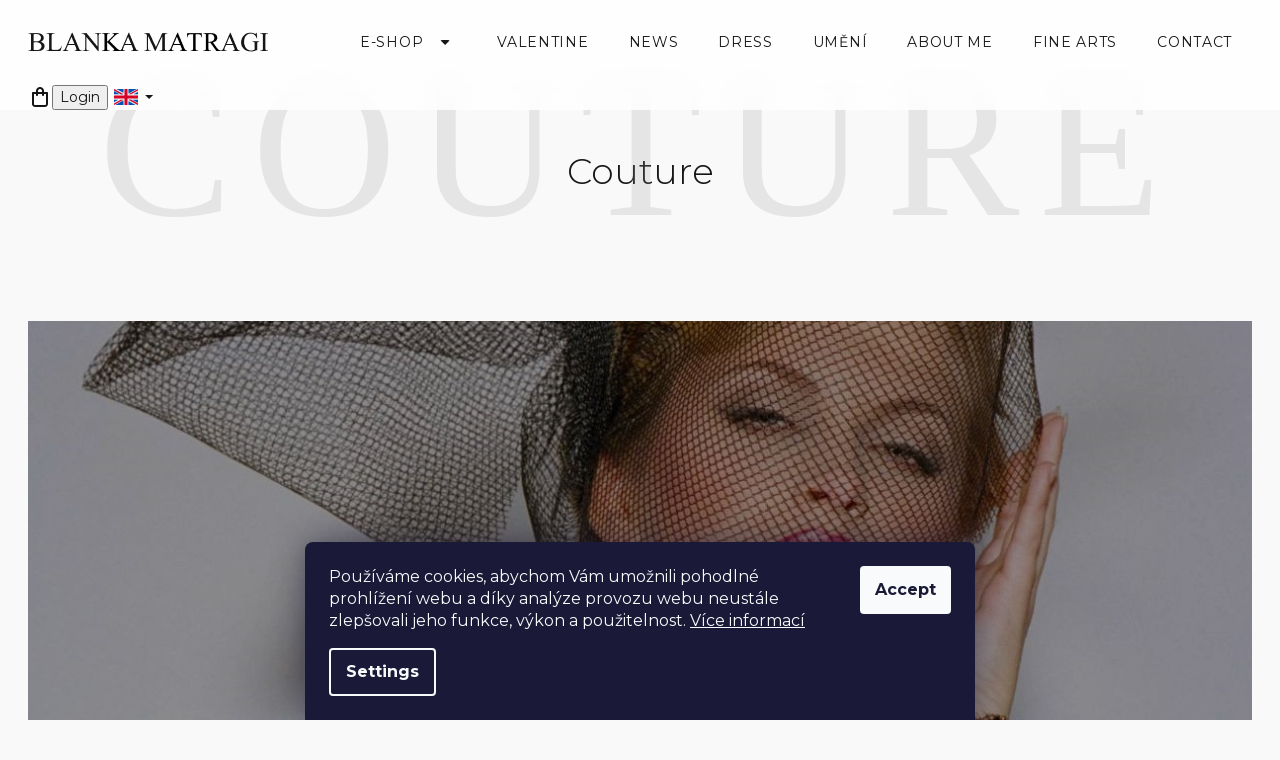

--- FILE ---
content_type: text/css; charset=utf-8
request_url: https://www.blankamatragi.eu/user/documents/assets/css/liana.min.css?v=0.4
body_size: 496
content:
.type-posts-listing .content-inner h1 {
	display: none;
}
.biografie .image::before {
	display: none;
}
.banner-wrapper .biografie::before {
	color: #ebebeb;
}
.biografie .image img {
	z-index: unset;
	top: -50px;
}
.luster-title {
	margin-bottom: 10px;
}
.luster-text {
	margin-bottom: 20px;
}
.address-thumb {
	display: grid;
	grid-template-columns: repeat(auto-fit, minmax(250px, 1fr));
	margin-bottom: 60px;
	list-style: none;
}
.address-contacts a {
	color: #161617;
}
.address-contacts .email-link {
	text-decoration-line: underline;
}
.address-thumb .address-contacts {
	padding-left: 30px;
	position: relative;
	margin-bottom: 20px;
}
.address-thumb .address-contacts::before {
	content: url(/user/documents/assets/img/icon/address.svg);
	position: absolute;
	left: 0;
}
#formContact {
	max-width: 720px;
	margin-left: auto;
	margin-right: auto;
}
.btn-buy {
	display: flex;
	justify-content: center;
	margin-bottom: 20px;
}
.btn-thumb {
	margin-top: 10px;
}
.exhibition-video {
	display: flex;
	justify-content: center;
	margin-bottom: 20px;
}
.nowrap-link {
	white-space: nowrap;
}
.in-nase-novinky.type-post #content .elegance-details {
	max-width: 1440px;
}
.timeline-item {
	aspect-ratio: 1;
}
.timeline-image {
	object-fit: cover;
	width: 100%;
	height: 100%;
	object-position: top;
} /*# sourceMappingURL=liana.min.css.map */


--- FILE ---
content_type: text/css; charset=utf-8
request_url: https://www.blankamatragi.eu/user/documents/assets/css/cart_classic.min.css?v=0.3
body_size: 1845
content:
body.ordering-process{background-color:#f9f9f9}body.ordering-process #header{border:none}.p-price .price-final{color:#999798;font-weight:300;font-size:.85714rem}.p-total .price-final,a.next-step-back{color:#161617}.custom-cart-header{padding:60px 0;background-image:url(/user/documents/assets/img/cart-header-bg.png);background-position:top center;background-repeat:no-repeat;background-size:cover}.custom-cart-header ol.cart-header{margin:0;position:initial;max-width:calc(1440px + 4rem);margin-left:auto;margin-right:auto;padding-left:2rem;padding-right:2rem;background-color:transparent;border:none;text-align:center;display:flex;justify-content:space-evenly;gap:10px}.custom-cart-header ol.cart-header .step{width:auto;top:unset;font-size:1rem;display:block;border:none;padding:0}.custom-cart-header ol.cart-header .step a,.custom-cart-header ol.cart-header .step strong{padding:0;border:none;color:#161617}.custom-cart-header ol.cart-header .step a span::before,.custom-cart-header ol.cart-header .step strong span::before{display:flex;align-items:center;justify-content:center;width:56px;height:56px;border:1px solid #999798;margin:0 auto 10px;line-height:0;border-radius:0;background-color:rgba(255,255,255,0.5);transition:all 0.3s ease-in-out}.custom-cart-header ol.cart-header .step a:hover span::before,.custom-cart-header ol.cart-header .step a:focus span::before{outline:1px solid #161617;background-color:#fff}.custom-cart-header ol.cart-header .step.active a,.custom-cart-header ol.cart-header .step.active strong{color:#161617}.custom-cart-header ol.cart-header .step.active a span::before,.custom-cart-header ol.cart-header .step.active strong span::before{background-color:#fff;outline:1px solid #161617}.custom-cart-header ol.cart-header .step.step-1 a span::before,.custom-cart-header ol.cart-header .step.step-1 strong span::before{content:url(/user/documents/assets/img/icon/cart.svg)}.custom-cart-header ol.cart-header .step.step-2 a span::before,.custom-cart-header ol.cart-header .step.step-2 strong span::before{content:url(/user/documents/assets/img/icon/delivery.svg)}.custom-cart-header ol.cart-header .step.step-3 a span::before,.custom-cart-header ol.cart-header .step.step-3 strong span::before{content:url(/user/documents/assets/img/icon/login.svg)}.cart-content{background-color:transparent}#cart-wrapper .cart-content{padding:0}.row.cart-row{display:flex;flex-wrap:wrap;align-items:flex-start;gap:20px}.row.cart-row .col-md-8,.row.cart-row .col-md-4{width:auto;float:none}.row.cart-row .col-md-8{flex:1 1 600px}.row.cart-row .col-md-4{flex:0 1 420px}.row.cart-row::before,.row.cart-row::after{display:none}.cart-table{margin:0;border:none;display:block}.cart-table tbody{display:flex;flex-direction:column}.cart-table tbody tr{display:flex;flex-wrap:wrap;align-items:center;gap:10px;padding-bottom:30px;margin-bottom:30px;border-bottom:1px solid rgba(22,22,23,0.2)}.cart-table tbody tr td{padding:0;background-color:transparent;border:none}.cart-table tbody tr .cart-p-image{flex:0 1 100px;width:auto;background-color:transparent}.cart-table tbody tr .cart-p-image img{width:100%}.cart-table tbody tr .p-name{flex:3}.cart-table tbody tr .p-name .main-link{text-transform:initial;font-weight:400;color:#161617}.cart-table tbody tr .p-name a:hover,.cart-table tbody tr .p-name a:focus{color:#7b3ccb}.cart-table tbody tr .p-availability,.cart-table tbody tr .p-quantity,.cart-table tbody tr .p-price,.cart-table tbody tr .p-total{flex:1}.cart-table tbody tr .p-availability strong{font-weight:400}.cart-table tbody tr.related.visible{display:block;padding-left:40px}.cart-table tbody tr.related.visible td{display:block;background-color:transparent}.cart-table tbody tr.related.visible td .cart-related-product{padding:30px 40px;gap:20px;width:100%;background-color:#fff;border:1px solid #999798;margin-bottom:10px}.cart-table tbody tr.related.visible td .cart-related-product .cart-related-info{width:auto;flex:1 1 400px}.cart-table tbody tr.related.visible td .cart-related-product .cart-related-info .cart-related-img{max-width:61px}.cart-table tbody tr.related.visible td .cart-related-product .cart-related-button{flex:0 1 200px;display:flex;align-items:center;justify-content:flex-end;gap:20px}.cart-table tbody tr.related.visible td .cart-related-product .cart-related-button .price-final{margin:0}.cart-table tbody tr.related.visible td .cart-related-product .cart-related-info,.cart-table tbody tr.related.visible td .cart-related-product .cart-related-button{padding:0}.summary-wrapper .price-wrapper{gap:10px}.summary-wrapper .price-wrapper>span,.summary-wrapper .price-wrapper>strong{flex:0 0 calc(50% - 5px);padding:0}#cart-wrapper .sidebar-in-cart .cart-content{padding:50px;background-color:#fff;border:1px solid #999798}.next-step{margin:0;padding:0}.price-wrapper{padding:0}.box.co-box,.co-box{padding:0;border:none;margin-bottom:30px}.box.co-box h4,.co-box h4{margin:0 0 10px;padding-left:0;font-size:2rem;line-height:1.21429em;text-transform:initial}.box.co-box h4::before,.co-box h4::before{display:none}.col-md-8 .cart-content{padding:0}#checkoutSidebar{flex:1 1 600px}#checkoutSidebar .cart-content{padding:0}#checkoutSidebar .checkout-box,#checkoutSidebar .order-summary-inner{background-color:#fff;padding:50px;margin-bottom:10px}#checkoutSidebar .checkout-box .toggle-contacts{background-color:transparent;border:none;color:#161617;text-align:left;text-transform:initial;font-size:1.71429rem;font-weight:300;padding:0;margin:0 0 30px;pointer-events:none}#checkoutSidebar .checkout-box .toggle-contacts span{display:none}#checkoutSidebar .checkout-box .box.box-sm{visibility:visible;height:auto;transform:none}#checkoutSidebar .checkout-box .contact-box{min-height:unset}#checkoutSidebar .next-step{margin:30px 0 100px}#checkoutSidebar .consents{margin-top:30px}#select-country-payment{margin-bottom:30px}#select-country-payment h4{display:none}#select-country-payment .form-group label{display:none}.ordering-process .radio-wrapper{border-bottom:1px solid #999798}.ordering-process .radio-wrapper input[type='radio']+label{padding:20px 0 20px 30px;margin:0}.ordering-process .radio-wrapper input[type='radio']+label>span b{color:#161617}.ordering-process .radio-wrapper input[type='radio']+label::before{border-color:#161617}.ordering-process .radio-wrapper input[type='radio']+label::after{background-color:#7b3ccb}.ordering-process .radio-wrapper .payment-shipping-price{font-weight:300}.ordering-process .radio-wrapper .for-free,.ordering-process .radio-wrapper.active .for-free{color:#7dc001}.order-summary-inner h4{margin:0 0 10px;font-size:1.71429rem;text-transform:initial}.order-summary-inner .cart-item{border-bottom:1px solid #999798;padding:20px 0}.order-summary-inner .cart-item .main-link{color:#161617;text-transform:initial;letter-spacing:0.05em}.order-summary-inner .cart-item>div{border:none !important}.order-summary-item.helper>div:first-child{flex:0 1 200px}.order-summary-item.helper>div:last-child{flex:1 1 200px}.order-summary-item.helper{font-weight:400}.order-summary-item.helper strong{font-weight:400}.recapitulation-single>strong{font-weight:400}.recapitulation-single>strong span{font-weight:400;color:#161617}.order-summary-item.price{margin:0;padding:20px 0 0;border-top:1px solid #999798}.price-wrapper .price-label.price-primary,.price-wrapper .price.price-primary{font-weight:400}.price-wrapper .price.price-primary{font-size:2rem}.p-label{display:none}@media (max-width: 767px){.custom-cart-header{padding:27px 0}ol.cart-header li a,ol.cart-header li strong{font-size:.71429rem;line-height:1.8em}.cart-table tr{padding-left:0;padding-right:0}.cart-table tbody tr .cart-p-image{flex:0 1 60px}.cart-table tbody tr .p-name{flex:0 1 calc(100% - 60px - 10px)}.ordering-process .content{padding-left:20px;padding-right:20px}.cart-table tbody tr .p-availability,.cart-table tbody tr .p-quantity,.cart-table tbody tr .p-price,.cart-table tbody tr .p-total{flex:0 1 calc(50% - 5px)}#cart-wrapper .sidebar-in-cart .cart-content{padding:20px}.price-wrapper .price.price-primary{font-size:1.57143rem}#checkoutSidebar .checkout-box,#checkoutSidebar .order-summary-inner{padding:20px}}.free-gift .btn,.discount-coupon form .btn{height:unset}.free-gift,.discount-coupon form{align-items:stretch}
/*# sourceMappingURL=cart_classic.min.css.map */

--- FILE ---
content_type: application/javascript; charset=utf-8
request_url: https://www.blankamatragi.eu/user/documents/assets/js/cart_classic.js?v=0.1
body_size: 83
content:
const cartHeader = document.querySelector('ol.cart-header')
const cartPageHeader = document.querySelector('#header')
if (cartHeader) {
	const cartHeaderWrapper = document.createElement('div')
	cartHeaderWrapper.classList.add('custom-cart-header')
	cartHeaderWrapper.appendChild(cartHeader)
	cartPageHeader.parentElement.insertBefore(cartHeaderWrapper, cartPageHeader.nextElementSibling)
}


--- FILE ---
content_type: application/javascript; charset=utf-8
request_url: https://www.blankamatragi.eu/user/documents/assets/js/script.js?v=0.6
body_size: 4881
content:
const footer = document.querySelector('#footer'),
	header = document.querySelector('#header'),
	headerTop = header.querySelector('.header-top'),
	navBtns = headerTop.querySelector('.navigation-buttons'),
	languages = document.querySelector('.top-navigation-tools--language')

const slickSettings = {
	slidesToShow: 3,
	infinite: false,
	responsive: [
		{
			breakpoint: 992,
			settings: {
				slidesToShow: 2,
			},
		},
		{
			breakpoint: 641,
			settings: {
				slidesToShow: 1.1,
			},
		},
	],
}

const login = document.querySelector('.top-nav-button-login') || document.querySelector('.top-nav-button-account')
if (login) navBtns.appendChild(login)

const navigation = document.querySelector('#navigation')
if (navigation && navBtns) navBtns.parentElement.insertBefore(navigation, navBtns)

const menuToggle = document.querySelector('.toggle-window[data-target="navigation"]')
if (menuToggle) {
	navBtns.appendChild(menuToggle)
}

if (languages) {
	navBtns.appendChild(languages)
}

shoptet.menu.splitMenu = null

const products = document.querySelectorAll('.products .product')
if (products.length) {
	products.forEach((product) => {
		let detailBtn = product.querySelector('.btn-primary')
		if (detailBtn) {
			detailBtn.innerHTML = 'Zobrazit produkt'
		} else {
			const pTools = product.querySelector('.p-tools')
			if (pTools) {
				detailBtn = document.createElement('a')
				detailBtn.classList.add('btn', 'btn-primary')
				detailBtn.innerHTML = 'Zobrazit produkt'
				detailBtn.href = product.querySelector('a.image').href
				pTools.prepend(detailBtn)
			}
		}

		const priceStandard = product.querySelector('.price-standard')
		const prices = product.querySelector('.prices')
		if (priceStandard && prices) {
			prices.prepend(priceStandard)
		}
	})
}

const handleReadMore = (el) => {
	let readMore = el.querySelector('.title').cloneNode()
	readMore.classList.remove('title')
	readMore.classList.add('btn', 'btn-primary')
	readMore.innerText = 'Zobrazit'
	el.querySelector('.text').appendChild(readMore)
}

if (document.body.classList.contains('type-index')) {
	const productsBlocks = document.querySelectorAll('.products-block.products')
	if (productsBlocks.length) {
		productsBlocks.forEach((block) => {
			const btnToShop = document.createElement('a'),
				btnsWrapper = document.createElement('div')
			btnsWrapper.classList.add('buttons-wrapper')
			btnsWrapper.appendChild(btnToShop)
			btnToShop.classList.add('btn', 'btn-primary')
			btnToShop.href = '/e-shop'
			btnToShop.innerHTML = 'Přejít na e-shop'
			$(block).slick(slickSettings)
			block.appendChild(btnsWrapper)
		})
	}

	const vystavyWrapper = document.createElement('div'),
		vystavyList = document.createElement('div'),
		vystavyHeading = document.createElement('h2'),
		welcomeWrapper = document.querySelector('.homepage-box.welcome-wrapper')

	vystavyWrapper.classList.add('vystavy', 'container')
	vystavyList.id = 'newsWrapper'
	vystavyWrapper.appendChild(vystavyHeading)
	vystavyHeading.classList.add('h4', 'homepage-group-title')
	vystavyHeading.setAttribute('data-bg', 'Výstavy')
	vystavyHeading.innerHTML = 'Aktuální výstavy'
	vystavyWrapper.appendChild(vystavyList)
	if (welcomeWrapper) welcomeWrapper.parentElement.insertBefore(vystavyWrapper, welcomeWrapper.nextElementSibling)
	;(async () => {
		const parser = new DOMParser()
		const response = await fetch('/vystavy')
		const data = await response.text()
		const html = parser.parseFromString(data, 'text/html')

		const newsItems = html.querySelectorAll('#newsWrapper .news-item')
		if (newsItems.length) {
			for (let i = 0; i < 2; i++) {
				const itemImage = newsItems[i].querySelector('.image img')
				if (itemImage && itemImage.hasAttribute('data-src')) itemImage.src = itemImage.getAttribute('data-src')
				handleReadMore(newsItems[i])
				vystavyList.appendChild(newsItems[i])
			}
		}
	})()

	const blogWrapper = document.createElement('div'),
		blogList = document.createElement('div'),
		blogHeading = document.createElement('h2')

	blogWrapper.classList.add('blog', 'container')
	blogList.id = 'newsWrapper'
	blogWrapper.appendChild(blogHeading)
	blogHeading.classList.add('h4', 'homepage-group-title')
	blogHeading.setAttribute('data-bg', 'Novinky')
	blogHeading.innerHTML = 'Novinky'
	blogWrapper.appendChild(blogList)
	vystavyWrapper.parentElement.insertBefore(blogWrapper, vystavyWrapper.nextElementSibling)
	;(async () => {
		const parser = new DOMParser()
		const response = await fetch('/nase-novinky')
		const data = await response.text()
		const html = parser.parseFromString(data, 'text/html')

		const newsItems = html.querySelectorAll('#newsWrapper .news-item')
		if (newsItems.length) {
			for (let i = 0; i < 3; i++) {
				const itemImage = newsItems[i].querySelector('.image img')
				if (itemImage && itemImage.hasAttribute('data-src')) itemImage.src = itemImage.getAttribute('data-src')
				handleReadMore(newsItems[i])
				blogList.appendChild(newsItems[i])
			}
		}
	})()
}

if (footer) {
	const footerLogo = footer.querySelector('.site-name')
	const footerLinks = footer.querySelector('.footer-links-icons')
	if (footerLogo && footerLinks) footerLinks.prepend(footerLogo)

	const footerBottom = footer.querySelector('.footer-bottom')
	if (footerBottom) {
		const footerBottomWrapper = document.createElement('div')
		footerBottomWrapper.classList.add('custom-footer-bottom')
		footerBottomWrapper.appendChild(footerBottom)
		footer.parentElement.insertBefore(footerBottomWrapper, footer.nextElementSibling)
	}
}

const handleHeaderBG = (desktopImg, mobileImg) => {
	let categoryHeaderImage = document.querySelector('.custom-category-header .background-image')
	console.log(categoryHeaderImage)
	if (categoryHeaderImage) {
		if (window.innerWidth <= 767) {
			categoryHeaderImage.src = mobileImg
		} else {
			categoryHeaderImage.src = desktopImg
		}
	}
}
const handleCategory = () => {
	if (!document.querySelector('.custom-category-header')) {
		let categoryHeader = document.createElement('div'),
			categoryHeaderContainer = document.createElement('div'),
			categoryHeaderImage = document.createElement('img')
		categoryHeader.classList.add('custom-category-header')
		categoryHeader.appendChild(categoryHeaderImage)
		categoryHeaderImage.classList.add('background-image')
		categoryHeaderContainer.classList.add('container')
		categoryHeader.appendChild(categoryHeaderContainer)
		header.parentElement.insertBefore(categoryHeader, header.nextElementSibling)

		const categoryTitle = document.querySelector('.category-title')
		if (categoryTitle) categoryHeaderContainer.appendChild(categoryTitle)

		const subcategories = document.querySelector('.subcategories')
		if (subcategories) {
			const handleSubcategories = (mobilePosition, desktopPosition, subcategories) => {
				const subcatsToggle = document.querySelector('.subcategories-toggle')
				if (window.innerWidth < 992) {
					mobilePosition.prepend(subcategories)
					if (!subcatsToggle) {
						let subcategoriesToggle = document.createElement('li')
						subcategoriesToggle.innerHTML = 'Kategorie'
						subcategoriesToggle.classList.add('subcategories-toggle')
						subcategories.prepend(subcategoriesToggle)
						subcategoriesToggle.addEventListener('click', (e) => {
							e.preventDefault()
							subcategories.classList.toggle('visible')
						})
					}
				} else {
					desktopPosition.appendChild(subcategories)
					if (subcatsToggle) subcatsToggle.remove()
				}
			}
			const subcategoriesWrapper = document.createElement('div'),
				subcategoriesHeadingDiv = document.createElement('div'),
				subcategoriesHeading = document.createElement('h2'),
				subcategoriesHeadingDesc = document.createElement('span'),
				subcategoriesArrowsPlaceholder = document.createElement('div')

			const subcategoriesImgs = subcategories.querySelectorAll('.image img')
			if (subcategoriesImgs.length) {
				subcategoriesImgs.forEach((img) => {
					img.src = img.src.replace('thumb', 'orig')
				})
			}

			subcategoriesWrapper.appendChild(subcategoriesHeadingDiv)
			subcategoriesWrapper.classList.add('subcategories-wrapper')
			subcategoriesHeadingDiv.appendChild(subcategoriesHeading)
			subcategoriesHeadingDiv.appendChild(subcategoriesHeadingDesc)
			subcategoriesHeadingDiv.appendChild(subcategoriesArrowsPlaceholder)
			subcategoriesArrowsPlaceholder.classList.add('arrows-placeholder')
			subcategoriesHeading.innerHTML = 'Kategorie'
			subcategoriesHeadingDesc.innerHTML = 'Vyberte si specifičtější elit, sed do eiusmod tempor.'

			const categoryContent = document.querySelector('#content')

			handleSubcategories(categoryContent, subcategoriesWrapper, subcategories)
			document.addEventListener('resizeEnd', () => {
				handleSubcategories(categoryContent, subcategoriesWrapper, subcategories)
			})
			categoryHeaderContainer.appendChild(subcategoriesWrapper)

			const subPrev = document.createElement('div'),
				subNext = document.createElement('div')
			subPrev.classList.add('sub-prev')
			subNext.classList.add('sub-next')
			subcategoriesArrowsPlaceholder.appendChild(subPrev)
			subcategoriesArrowsPlaceholder.appendChild(subNext)
			subPrev.addEventListener('click', (e) => {
				e.preventDefault()
				const last = subcategories.querySelector('li:last-of-type')
				subcategories.prepend(last)
			})
			subNext.addEventListener('click', (e) => {
				e.preventDefault()
				const first = subcategories.querySelector('li:first-of-type')
				subcategories.appendChild(first)
			})
		}

		const handleFilters = (mobilePosition, desktopPosition, filters) => {
			if (window.innerWidth < 768) {
				mobilePosition.appendChild(filters)
			} else {
				desktopPosition.appendChild(filters)
			}
		}

		const customFilters = document.createElement('div'),
			container = document.createElement('div'),
			filters = document.querySelector('.filters-wrapper'),
			categoryOrder = document.querySelector('#category-header'),
			contentWrapper = document.querySelector('#content-wrapper'),
			filtersDefault = document.querySelector('#filters-wrapper')

		customFilters.classList.add('custom-filters-wrapper')
		customFilters.appendChild(container)
		container.classList.add('container')
		handleFilters(filtersDefault, container, filters)
		container.appendChild(categoryOrder)
		contentWrapper.parentElement.insertBefore(customFilters, contentWrapper)

		const orderToggle = document.createElement('button')
		const orderChecked = categoryOrder.querySelector('input:checked')
		orderToggle.innerHTML = categoryOrder.querySelector(`label[for="${orderChecked.id}"]`).innerHTML
		orderToggle.classList.add('order-toggle')
		categoryOrder.prepend(orderToggle)
		orderToggle.addEventListener('click', (e) => {
			e.preventDefault()
			categoryOrder.classList.toggle('visible')
		})
	} else {
		const catTitle = document.querySelector('#content .category-title')
		const subcategories = document.querySelector('#content .subcategories')
		const categoryOrder = document.querySelector('#content #category-header')
		const filters = document.querySelector('#content .filters-wrapper')
		if (catTitle) catTitle.remove()
		if (subcategories) subcategories.remove()
		if (categoryOrder) categoryOrder.remove()
		if (filters) filters.remove()
	}
}

let categoryPerex = document.querySelector('.category-perex')
let desktopImg = '/user/documents/assets/img/category-header.jpg'
let mobileImg = '/user/documents/assets/img/category-header-mobile.jpg'
if (categoryPerex) {
	let perexImgs = categoryPerex.querySelectorAll('img')
	if (perexImgs.length) {
		setTimeout(() => {
			perexImgs.forEach((img) => {
				if (img.naturalWidth > 800) desktopImg = img.src
				if (img.naturalWidth <= 800) mobileImg = img.src
				img.parentElement.remove()
			})
		}, 10)
	}
}
if (document.body.classList.contains('type-category')) {
	handleCategory()
	setTimeout(() => {
		handleHeaderBG(desktopImg, mobileImg)
	}, 100)
	document.addEventListener('ShoptetDOMPageContentLoaded', handleCategory)
	document.addEventListener('resizeEnd', () => {
		handleHeaderBG(desktopImg, mobileImg)
	})
}

const handlePageHeader = (customHeader, moveTitle = true) => {
	const pageTitle = document.querySelector('#content h1')
	const headerContainer = document.querySelector('.custom-category-header > .container')
	if (pageTitle && headerContainer && moveTitle) {
		pageTitle.classList.add('category-title')
		headerContainer.appendChild(pageTitle)
	} else if (!moveTitle && pageTitle) {
		pageTitle.remove()
	}
	header.parentElement.insertBefore(customHeader, header.nextElementSibling)

	const anchorsWrapper = document.querySelector('.anchors-wrapper')
	if (anchorsWrapper) customHeader.parentElement.insertBefore(anchorsWrapper, customHeader.nextElementSibling)
}

if (document.body.classList.contains('type-posts-listing')) {
	const customHeader = document.querySelector('.custom-category-header')
	if (customHeader) {
		handlePageHeader(customHeader)

		if (
			document.body.classList.contains('in-moda') ||
			document.body.classList.contains('in-design') ||
			document.body.classList.contains('in-fashion')
		) {
			const handleData = async (url) => {
				console.log('request!', url)
				const parser = new DOMParser()
				const response = await fetch(url)
				const data = await response.text()
				const html = parser.parseFromString(data, 'text/html')
				return html
			}

			const anchorsWrapper = document.querySelector('.anchors-wrapper')
			const newsItems = document.querySelectorAll('#newsWrapper .news-item')
			const innerContent = document.querySelector('#content .content-inner')
			innerContent.innerHTML = ''
			if (newsItems) {
				const list = document.createElement('ul')
				const anchorsPlaceholder = document.querySelector('.anchors-placeholder')
				if (anchorsPlaceholder) {
					anchorsPlaceholder.innerHTML = ''
					anchorsPlaceholder.appendChild(list)
				}
				newsItems.forEach(async (item, index) => {
					let url = item.querySelector('.title')
					if (url) {
						const name = url.innerHTML
						const listItem = document.createElement('li')
						const itemAnchor = document.createElement('a')
						url = url.getAttribute('href')
						let urlHash = url
						urlHash = urlHash.replace('/', '#')
						const section = document.createElement('section')
						section.id = url.replace('/', '')
						innerContent.appendChild(section)
						itemAnchor.innerHTML = name
						listItem.appendChild(itemAnchor)
						list.appendChild(listItem)
						itemAnchor.href = urlHash
						item.remove()

						const pageData = await handleData(url)
						const pageContent = pageData.querySelector('#content #newsWrapper')
						if (pageContent) {
							const pageHeading = pageData.querySelector('#content .page-heading')
							const pageArticles = pageContent.querySelectorAll('.news-item')
							if (pageArticles) {
								pageArticles.forEach((article) => {
									handleReadMore(article)
								})
							}
							if (pageHeading) section.appendChild(pageHeading)
							section.appendChild(pageContent)
						}
					}
				})
			}
		}
	}
}

if (document.body.classList.contains('type-page')) {
	const customHeader = document.querySelector('.custom-category-header')
	if (customHeader) {
		handlePageHeader(customHeader, false)
	}
}

const timeLine = document.querySelector('.timeline')
if (timeLine) {
	$(timeLine).slick({
		slidesToShow: 4,
		infinite: false,
		responsive: [
			{
				breakpoint: 1081,
				settings: {
					slidesToShow: 3.1,
				},
			},
			{
				breakpoint: 841,
				settings: {
					slidesToShow: 2.1,
				},
			},
			{
				breakpoint: 641,
				settings: {
					slidesToShow: 1.1,
				},
			},
		],
	})
}

const vystavy = document.querySelector('#vystavy .vystavy-list')
if (vystavy) {
	vystavy.innerHTML = ''
	;(async () => {
		const parser = new DOMParser()
		const response = await fetch('/vystavy')
		const data = await response.text()
		const html = parser.parseFromString(data, 'text/html')

		const newsItems = html.querySelectorAll('#newsWrapper .news-item')
		if (newsItems.length) {
			for (let i = 0; i < 2; i++) {
				handleReadMore(newsItems[i])
				vystavy.appendChild(newsItems[i])
			}
		}
	})()
}

if (document.body.classList.contains('type-post')) {
	let postImage = document.querySelector('.news-item-detail span[itemprop="image"] meta[itemprop="url"]')
	if (postImage) {
		postImage = postImage.content
	} else {
		document.body.classList.add('without-image')
	}

	let categoryHeader = document.createElement('div'),
		categoryHeaderImage = document.createElement('img')
	categoryHeader.classList.add('custom-category-header')
	categoryHeader.appendChild(categoryHeaderImage)
	categoryHeaderImage.classList.add('background-image')
	categoryHeaderImage.src = postImage
	header.parentElement.insertBefore(categoryHeader, header.nextElementSibling)
}

if (document.body.classList.contains('type-detail')) {
	const productTitle = document.querySelector('.p-detail-inner-header')
	const productInfo = document.querySelector('.p-info-wrapper')
	productInfo.prepend(productTitle)

	$(function () {
		if ($('.variant-list select.hidden-split-parameter').length) {
			$('.variant-list select.hidden-split-parameter').each(function (option_index) {
				so_classes = $(this).attr('class')
				so_value = $(this).html()
				so_attr1 = $(this).attr('data-parameter-id')
				so_attr2 = $(this).attr('data-parameter-name')
				so_attr3 = $(this).attr('id')
				so_attr4 = $(this).attr('name')
				so_newLabel = $('<div></div>').html(so_value)
				$(so_newLabel).attr('class', so_classes)
				$(so_newLabel).attr('data-parameter-id', so_attr1)
				$(so_newLabel).attr('data-parameter-name', so_attr2)
				$(so_newLabel).attr('id', so_attr3)
				$(so_newLabel).attr('name', so_attr4)
				$(so_newLabel).attr('value', option_index)
				$(this).replaceWith(so_newLabel)
			})
			if ($('.variant-list:first-of-type .hidden-split-parameter option').length == 1) {
				$('.variant-list:first-of-type .hidden-split-parameter').prepend('<option></option>')
			}
			if ($('.variant-list:nth-of-type(2) .hidden-split-parameter option').length == 1) {
				$('.variant-list:nth-of-type(2) .hidden-split-parameter').prepend('<option></option>')
			}
			if ($('.variant-list:nth-of-type(3) .hidden-split-parameter option').length == 1) {
				$('.variant-list:nth-of-type(3) .hidden-split-parameter').prepend('<option></option>')
			}
			$('.variant-list .hidden-split-parameter option:first-of-type').wrap('<span></span>')
			$('.variant-list:first-of-type .hidden-split-parameter span option').replaceWith(
				'<input type="radio" value name class="variant-default" checked="checked">'
			)
			$('.variant-list:nth-of-type(2) .hidden-split-parameter span option').replaceWith(
				'<input type="radio" value name class="variant-default" checked="checked">'
			)
			$('.variant-list:nth-of-type(3) .hidden-split-parameter span option').replaceWith(
				'<input type="radio" value name class="variant-default" checked="checked">'
			)
			$('.variant-list .hidden-split-parameter option:not(:first-child)').wrap("<label class='advanced-parameter'></label>")
			$('.variant-list .hidden-split-parameter label option').each(function (data_index) {
				option_value = $(this).attr('value')
				option_html = $(this).html()
				option_select = $(this).attr('selected')
				option_name = $(this).parents('.hidden-split-parameter').attr('name')
				option_newLabel = $('<input>')
				option_newInDiv = $("<span class='parameter-value'></span>").html(option_html)
				option_newBeDiv = $('<span class="advanced-parameter-inner show-tooltip" title=""></span>').attr(
					'data-original-title',
					option_html
				)
				option_newApSpan = $('<span class="pkVS"></span>').html(option_html)
				option_data_index = data_index + 1
				$(option_newLabel).attr('value', option_value)
				$(option_newLabel).attr('name', option_name)
				$(option_newLabel).attr('selected', option_select)
				$(option_newLabel).attr('data-index', option_data_index)
				$(option_newLabel).attr('type', 'radio')
				$(this).parents('.hidden-split-parameter').children('span').children('input').attr('name', option_name)
				$(this).after(option_newInDiv)
				$(this).before(option_newBeDiv)
				$(this).parent('label').find('.advanced-parameter-inner').append(option_newApSpan)
				$(this).replaceWith(option_newLabel)
			})
		}
	})

	const productsRelated = document.querySelector('.products-related'),
		productsRelatedHeader = document.querySelector('.products-related-header'),
		tabContent = document.querySelector('#tab-content')
	if (productsRelated) {
		tabContent.appendChild(productsRelatedHeader)
		tabContent.appendChild(productsRelated)
	}

	if (window.innerWidth <= 767) {
		const productImage = document.querySelector('.product-top .p-image-wrapper')
		const thumbnails = document.querySelectorAll('.p-thumbnail')
		if (thumbnails.length) {
			let sliderWrapper = document.createElement('div'),
				mainImage = document.querySelector('.p-image>.p-main-image'),
				pImage = document.querySelector('.p-image'),
				image360 = document.querySelector('.image360')
			sliderWrapper.classList.add('custom-slider-wrapper')
			sliderWrapper.appendChild(mainImage)
			thumbnails.forEach((thumb, index) => {
				if (index > 0) {
					let imgUrl = thumb.getAttribute('href'),
						aEl = document.createElement('a'),
						imgEl = document.createElement('img')
					aEl.classList.add('p-main-image')
					aEl.href = imgUrl
					aEl.appendChild(imgEl)
					imgEl.src = imgUrl
					sliderWrapper.appendChild(aEl)
				}
			})
			if (image360) {
				sliderWrapper.prepend(image360)
				pImage.style.display = 'block'
			}
			productImage.querySelector('.p-image').appendChild(sliderWrapper)
			$(sliderWrapper).slick({
				slidesToShow: 1,
				infinite: false,
				arrows: false,
			})
		}
	}
}

const signature = document.querySelector('#signature')
if (signature) {
	signature.style.display = 'flex'
	let miranda = document.createElement('span')
	miranda.classList.add('miranda')
	miranda.innerHTML = `<img src="/user/documents/assets/img/icon/miranda.png" alt="" />Partner: <a href="https://mirandamedia.cz/shoptetnamiru">MirandaMedia Group, s.r.o.</a>`
	signature.appendChild(miranda)
}


--- FILE ---
content_type: image/svg+xml
request_url: https://www.blankamatragi.eu/user/documents/assets/img/icon/address.svg
body_size: 284
content:
<svg width="24" height="24" viewBox="0 0 24 24" fill="none" xmlns="http://www.w3.org/2000/svg">
<path d="M10 21H14M19 21V5C19 4.46957 18.7893 3.96086 18.4142 3.58579C18.0391 3.21071 17.5304 3 17 3H7C6.46957 3 5.96086 3.21071 5.58579 3.58579C5.21071 3.96086 5 4.46957 5 5V21H19ZM19 21H21H19ZM19 21H14H19ZM5 21H3H5ZM5 21H10H5ZM9 7H10H9ZM9 11H10H9ZM14 7H15H14ZM14 11H15H14ZM10 21V16C10 15.7348 10.1054 15.4804 10.2929 15.2929C10.4804 15.1054 10.7348 15 11 15H13C13.2652 15 13.5196 15.1054 13.7071 15.2929C13.8946 15.4804 14 15.7348 14 16V21H10Z" stroke="black" stroke-width="2" stroke-linecap="round" stroke-linejoin="round"/>
</svg>
